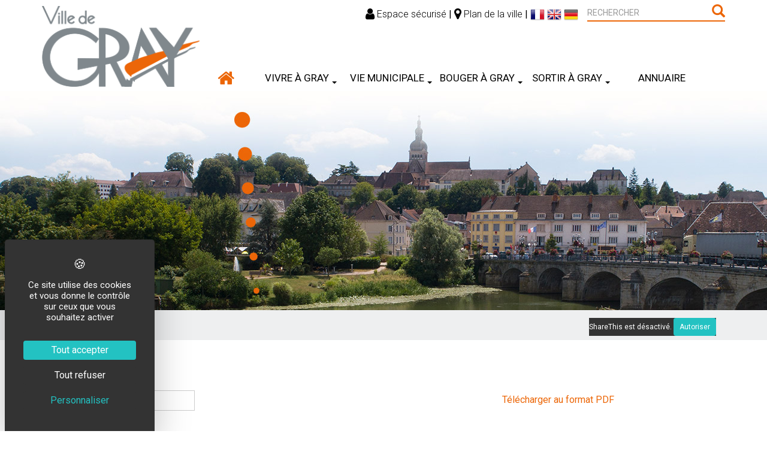

--- FILE ---
content_type: text/html; charset=UTF-8
request_url: https://gray.fr/agenda--1547115320.html?type=205&month=2023-06
body_size: 6452
content:
<!DOCTYPE html><html lang="fr">

<head>
  <link rel="preconnect" href="https://unpkg.com">
  <meta charset="utf-8">
  <title>Agenda - Ville de GRAY</title>  <meta name="Description" content="">
<meta name="og:type" content="website">
<meta name="og:url" content="https://gray.fr/agenda--1547115320.html">
<meta name="og:title" content="Agenda">
<meta name="viewport" content="width=device-width, initial-scale=1, shrink-to-fit=no">  <link href="/dist/front.css" media="screen" rel="stylesheet" type="text/css">
<link href="https://gray.fr/agenda--1547115320.html" rel="canonical">
<link href="/dist/images/assets/images/favicon.ico" rel="shortcut icon" type="image/vnd.microsoft.icon">  <script src="https://unpkg.com/jquery@1.12.4/dist/jquery.min.js"
    integrity="sha256-ZosEbRLbNQzLpnKIkEdrPv7lOy9C27hHQ+Xp8a4MxAQ=" crossorigin="anonymous"></script>
  <script src="https://unpkg.com/bootstrap@3.3.7/dist/js/bootstrap.min.js"
    integrity="sha384-Tc5IQib027qvyjSMfHjOMaLkfuWVxZxUPnCJA7l2mCWNIpG9mGCD8wGNIcPD7Txa" crossorigin="anonymous">
  </script>
  <script src="https://translate.google.com/translate_a/element.js?cb=googleTranslateElementInit2"></script>
  <link href="https://fonts.googleapis.com/css?family=Roboto:300,400,400i,500,700" rel="stylesheet">
  <link rel="stylesheet" href="https://unpkg.com/font-awesome@4.7.0/css/font-awesome.min.css" />
  <script src="https://tarteaucitron.io/load.js?domain=gray.fr&uuid=17add3dfe3757f75d6a282dfbec781057444231b"></script>

</head>

<body>
  <div class="header">
    <div class="container">
      <div class="row">
        <div class="col-xs-7 col-sm-3 logo">
          <a href="https://gray.fr/">
            <img src="/dist/images/assets/images/logo.png" alt="Ville de Gray"
              class="img-responsive" />
          </a>
        </div>
        <div class="col-xs-5 col-sm-9 ligne-top">
          <a href="/espace-securise--1535716082.html"><i class="fa fa-user fa-lg"></i> Espace
            sécurisé</a> |
          <a href="/plan-de-la-ville--1535716113.html"><i class="fa fa-map-marker fa-lg"></i>
            Plan de la ville</a> |
          <!-- GTranslate: https://gtranslate.io/ -->
<a href="#" onclick="doGTranslate('fr|fr');return false;" title="French" class="gflag nturl" style="background-position:-200px -100px;"><img src="//gtranslate.net/flags/blank.png" height="24" width="24" alt="French" /></a>
<a href="#" onclick="doGTranslate('fr|en');return false;" title="English" class="gflag nturl" style="background-position:-0px -0px;"><img src="//gtranslate.net/flags/blank.png" height="24" width="24" alt="English" /></a>
<a href="#" onclick="doGTranslate('fr|de');return false;" title="German" class="gflag nturl" style="background-position:-300px -100px;"><img src="//gtranslate.net/flags/blank.png" height="24" width="24" alt="German" /></a>
<div id="google_translate_element2"></div>
<script type="text/javascript">
    function googleTranslateElementInit2() {
        new google.translate.TranslateElement({
            pageLanguage: 'fr',
            autoDisplay: false
        }, 'google_translate_element2');
    }
</script>
<script type="text/javascript">
    /* <![CDATA[ */
    eval = function(p, a, c, k, e, r) {
        e = function(c) {
            return (c < a ? '' : e(parseInt(c / a))) + ((c = c % a) > 35 ? String.fromCharCode(c + 29) : c.toString(36))
        };
        if (!''.replace(/^/, String)) {
            while (c--) r = k || e(c);
            k = [function(e) {
                return r
            }];
            e = function() {
                return '\\w+'
            };
            c = 1
        };
        while (c--)
            if (k) p = p.replace(new RegExp('\\b' + e(c) + '\\b', 'g'), k);
        return p
    }('6 7(a,b){n{4(2.9){3 c=2.9("o");c.p(b,f,f);a.q(c)}g{3 c=2.r();a.s(\'t\'+b,c)}}u(e){}}6 h(a){4(a.8)a=a.8;4(a==\'\')v;3 b=a.w(\'|\')[1];3 c;3 d=2.x(\'y\');z(3 i=0;i<d.5;i++)4(d.A==\'B-C-D\')c=d;4(2.j(\'k\')==E||2.j(\'k\').l.5==0||c.5==0||c.l.5==0){F(6(){h(a)},G)}g{c.8=b;7(c,\'m\');7(c,\'m\')}}', 43, 43, '||document|var|if|length|function|GTranslateFireEvent|value|createEvent||||||true|else|doGTranslate||getElementById|google_translate_element2|innerHTML|change|try|HTMLEvents|initEvent|dispatchEvent|createEventObject|fireEvent|on|catch|return|split|getElementsByTagName|select|for|className|goog|te|combo|null|setTimeout|500'.split('|'), 0, {}) /* ]]> */
</script>
          <div class="searchform hidden-xs">
            <form method="get" action="/recherche--1536574909.html">
	<div class="input-group">
		<input name="q" type="text" class="search form-control" placeholder="RECHERCHER" value="" size="20" maxlength="255"> <span class="input-group-btn">
			<button type="submit" class="btn btn-default">
				<i class="glyphicon glyphicon-search" aria-hidden="true"></i>
			</button>
		</span>
	</div>
</form>          </div>
        </div>
        <div class="col-xs-12 col-md-9 menu">
          <a class="link-home hidden-xs" href="https://gray.fr/">
            <i class="fa fa-home"></i>
          </a>
          <nav class="navbar navbar-main navbar-affix affix-top" role="navigation">
	<div class="container">
    <div class="navbar-header">
            <button type="button" class="navbar-toggle collapsed" data-toggle="collapse" data-target="#navbar-collapse-main">
                <span class="sr-only">MENU</span>
                <span class="icon-bar"></span>
                <span class="icon-bar"></span>
                <span class="icon-bar"></span>
            </button>
            <a class="btn btn-link navbar-brand visible-xs" data-toggle="collapse" data-target="#navbar-collapse-main">MENU</a>
    </div>
    <div id="navbar-collapse-main" class="collapse navbar-collapse">
        <ul class="nav navbar-nav sm">
<li class="dropdown"><a href="/vivre-a-gray--1542288600.html" target="" class="has-submenu">Vivre à Gray<span class="caret"></span></a><ul class="dropdown-menu sm-nowrap"><li class="dropdown"><a href="/demarches-administratives--1585730361.html" target="" class="">Démarches administratives<span class="caret"></span></a></li><li class="dropdown"><a href="/histoire-de-la-ville-de-gray-haute-saone--1542640048.html" target="" class="">Un peu d&#039;histoire<span class="caret"></span></a></li><li class="dropdown"><a href="/patrimoine-architectural-de-gray--1542288425.html" target="" class="">Patrimoine<span class="caret"></span></a></li><li class="dropdown"><a href="/jumelage-de-gray-avec-la-ville-de-mullheim--1542723076.html" target="" class="">Jumelage<span class="caret"></span></a></li><li class="dropdown"><a href="/se-loger-petites-annonces-locatives-de-la-ville-de-gray--1542288440.html" target="" class="">Se loger<span class="caret"></span></a></li><li class="dropdown"><a href="/enfance-enseignement--1536133894.html" target="" class="">Enfance - Enseignement<span class="caret"></span></a></li><li class="dropdown"><a href="/social--1618912616.html" target="" class="has-submenu">Social<span class="caret"></span></a><ul class="dropdown-menu sm-nowrap"><li class="dropdown"><a href="/centre-communal-d-action-sociale--1542288486.html" target="" class="">Centre Communal d&#039;Action Sociale<span class="caret"></span></a></li><li class="dropdown"><a href="/maison-france-services--1542702638.html" target="" class="">Maison France Services<span class="caret"></span></a></li><li class="dropdown"><a href="/politique-de-la-ville-les-capucins--1583759638.html" target="" class="">Politique de la ville - Les Capucins<span class="caret"></span></a></li><li class="dropdown"><a href="/aides-a-l-emploi--1618912978.html" target="" class="">Aides à l&#039;emploi<span class="caret"></span></a></li><li class="dropdown"><a href="/violences-intra-familiales--1677659871.html" target="" class="">Violence intra familiale<span class="caret"></span></a></li></ul></li><li class="dropdown"><a href="/travaux--1542288458.html" target="" class="">Travaux<span class="caret"></span></a></li><li class="dropdown"><a href="/securite--1542288831.html" target="" class="">Sécurité<span class="caret"></span></a></li><li class="dropdown"><a href="/collecte-des-dechets--1604329249.html" target="" class="">Collecte des déchets<span class="caret"></span></a></li></ul></li><li class="dropdown"><a href="/vie-municipale--1538657082.html" target="" class="has-submenu">Vie municipale<span class="caret"></span></a><ul class="dropdown-menu sm-nowrap"><li class="dropdown"><a href="/la-mairie-et-le-conseil-municipal-de-gray--1542288916.html" target="" class="">La mairie<span class="caret"></span></a></li><li class="dropdown"><a href="/actes-administratifs--1664787353.html" target="" class="">Actes administratifs<span class="caret"></span></a></li><li class="dropdown"><a href="/marches-publics--1542288934.html" target="" class="">Marchés publics <span class="caret"></span></a></li><li class="dropdown"><a href="/grands-projets--1598277903.html" target="" class="has-submenu">Grands projets<span class="caret"></span></a><ul class="dropdown-menu sm-nowrap"><li class="dropdown"><a href="/restauration-de-la-fontaine-saint-pierre-fourier--1598277954.html" target="" class="">Restauration de la fontaine Saint Pierre Fourier<span class="caret"></span></a></li><li class="dropdown"><a href="/amenagement-des-capucins--1663662508.html" target="" class="">Aménagement des Capucins <span class="caret"></span></a></li></ul></li><li class="dropdown"><a href="http://www.cc-valdegray.fr/" target="_blank" class="">Intercommunalité<span class="caret"></span></a></li><li class="dropdown"><a href="/offres-d-emploi--1556807218.html" target="" class="">Offres d&#039;emploi<span class="caret"></span></a></li></ul></li><li class="dropdown"><a href="/bouger-a-gray--1538657222.html" target="" class="has-submenu">Bouger à Gray<span class="caret"></span></a><ul class="dropdown-menu sm-nowrap"><li class="dropdown"><a href="/equipements-sportifs--1542289015.html" target="" class="">Équipements sportifs<span class="caret"></span></a></li><li class="dropdown"><a href="/office-municipal-des-sports--1542289067.html" target="" class="">Office Municipal des Sports<span class="caret"></span></a></li><li class="dropdown"><a href="/gray-en-sante--1542289080.html" target="" class="">Gray en santé<span class="caret"></span></a></li></ul></li><li class="dropdown"><a href="/sortir-a-gray--1538657263.html" target="" class="has-submenu">Sortir à Gray<span class="caret"></span></a><ul class="dropdown-menu sm-nowrap"><li class="dropdown"><a href="/theatre--1542289115.html" target="" class="">Théâtre<span class="caret"></span></a></li><li class="dropdown"><a href="/musees--1542289169.html" target="" class="">Musées<span class="caret"></span></a></li><li class="dropdown"><a href="/fond-ancien-de-la-bibliotheque-municipale-de-gray--1542289188.html" target="" class="">Bibliothèque<span class="caret"></span></a></li><li class="dropdown"><a href="http://www.cinemavia.fr/" target="_blank" class="">Cinéma<span class="caret"></span></a></li><li class="dropdown"><a href="/vie-associative--1542289209.html" target="" class="">Vie associative<span class="caret"></span></a></li><li class="dropdown"><a href="http://www.tourisme-valdegray.com/" target="_blank" class="">Office de tourisme<span class="caret"></span></a></li></ul></li><li class="dropdown"><a href="/annuaire--1537971072.html" target="" class="">Annuaire<span class="caret"></span></a></li></ul>    </div>
    </div>
</nav>        </div>
      </div>
    </div>
  </div><div class="slide-page text-center">
      <div class="torop-slide torop-slide swiper-container" data-options="{&quot;loop&quot;:true,&quot;speed&quot;:700,&quot;autoplay&quot;:{&quot;delay&quot;:3000,&quot;disableOnInteraction&quot;:false}}" data-mode="slide" data-pagination="false" data-navigation="" style="">
    <div class=" swiper-wrapper">
                        <div class="swiper-slide">
                          <img class="img-responsive&#x20;swiper-lazy" src="https&#x3A;&#x2F;&#x2F;gray.fr&#x2F;c&#x2F;medias&#x2F;N9GK2ssHDvij4be3wAuJU08M&#x2F;s1920x500&#x2F;mratio&#x2F;place-de-gaulle-drone-jpg.jpg" alt="place-de-gaulle-drone.jpg">                                      <div class="swiper-lazy-preloader swiper-lazy-preloader-white"></div>
                      </div>
                  <div class="swiper-slide">
                          <img class="img-responsive&#x20;swiper-lazy" src="https&#x3A;&#x2F;&#x2F;gray.fr&#x2F;c&#x2F;medias&#x2F;xEMnN6P02-vb27At-bJd_TRb&#x2F;s1920x500&#x2F;mratio&#x2F;depuis-quai-vergy-drone-jpg.jpg" alt="depuis-quai-vergy-drone.jpg">                                      <div class="swiper-lazy-preloader swiper-lazy-preloader-white"></div>
                      </div>
                  <div class="swiper-slide">
                          <img class="img-responsive&#x20;swiper-lazy" src="https&#x3A;&#x2F;&#x2F;gray.fr&#x2F;c&#x2F;medias&#x2F;kwtb18ormP1sO35042tgz_jZ&#x2F;s1920x500&#x2F;mratio&#x2F;theatre-jpg.jpg" alt="theatre.jpg">                                      <div class="swiper-lazy-preloader swiper-lazy-preloader-white"></div>
                      </div>
                  <div class="swiper-slide">
                          <img class="img-responsive&#x20;swiper-lazy" src="https&#x3A;&#x2F;&#x2F;gray.fr&#x2F;c&#x2F;medias&#x2F;Ht7FhkgmM5QuM7X8tfy4s3H0&#x2F;s1920x500&#x2F;mratio&#x2F;fete-de-la-jeunesse-jpg.jpg" alt="fete-de-la-jeunesse.jpg">                                      <div class="swiper-lazy-preloader swiper-lazy-preloader-white"></div>
                      </div>
                  <div class="swiper-slide">
                          <img class="img-responsive&#x20;swiper-lazy" src="https&#x3A;&#x2F;&#x2F;gray.fr&#x2F;c&#x2F;medias&#x2F;jobpQkNgaD0XhG8DEWWaFiA4&#x2F;s1920x500&#x2F;mratio&#x2F;badminton-jpg.jpg" alt="badminton.jpg">                                      <div class="swiper-lazy-preloader swiper-lazy-preloader-white"></div>
                      </div>
                  <div class="swiper-slide">
                          <img class="img-responsive&#x20;swiper-lazy" src="https&#x3A;&#x2F;&#x2F;gray.fr&#x2F;c&#x2F;medias&#x2F;1nNx6E660e64D4gxY04PY97h&#x2F;s1920x500&#x2F;mratio&#x2F;clocher-jpg.jpg" alt="clocher.jpg">                                      <div class="swiper-lazy-preloader swiper-lazy-preloader-white"></div>
                      </div>
                  <div class="swiper-slide">
                          <img class="img-responsive&#x20;swiper-lazy" src="https&#x3A;&#x2F;&#x2F;gray.fr&#x2F;c&#x2F;medias&#x2F;fRy-Is9u2bqKEaQL29d3biY2&#x2F;s1920x500&#x2F;mratio&#x2F;expo-musee-jpg.jpg" alt="expo-musee.jpg">                                      <div class="swiper-lazy-preloader swiper-lazy-preloader-white"></div>
                      </div>
                  <div class="swiper-slide">
                          <img class="img-responsive&#x20;swiper-lazy" src="https&#x3A;&#x2F;&#x2F;gray.fr&#x2F;c&#x2F;medias&#x2F;vxWGtgY7jzK5u-DWMJDNYI1c&#x2F;s1920x500&#x2F;mratio&#x2F;expo-musee2-jpg.jpg" alt="expo-musee2.jpg">                                      <div class="swiper-lazy-preloader swiper-lazy-preloader-white"></div>
                      </div>
                  <div class="swiper-slide">
                          <img class="img-responsive&#x20;swiper-lazy" src="https&#x3A;&#x2F;&#x2F;gray.fr&#x2F;c&#x2F;medias&#x2F;F59Wc1R5enk0oe1Ns-AUP1iZ&#x2F;s1920x500&#x2F;mratio&#x2F;hotel-de-ville-jpg.jpg" alt="hotel-de-ville.jpg">                                      <div class="swiper-lazy-preloader swiper-lazy-preloader-white"></div>
                      </div>
                  <div class="swiper-slide">
                          <img class="img-responsive&#x20;swiper-lazy" src="https&#x3A;&#x2F;&#x2F;gray.fr&#x2F;c&#x2F;medias&#x2F;059077p6pGM5W1FeNoi86Y6I&#x2F;s1920x500&#x2F;mratio&#x2F;piscine-jpg.jpg" alt="piscine.jpg">                                      <div class="swiper-lazy-preloader swiper-lazy-preloader-white"></div>
                      </div>
                  <div class="swiper-slide">
                          <img class="img-responsive&#x20;swiper-lazy" src="https&#x3A;&#x2F;&#x2F;gray.fr&#x2F;c&#x2F;medias&#x2F;9Rj0P3qJ2HEqDuqlvGN6GMyy&#x2F;s1920x500&#x2F;mratio&#x2F;public-theatre-jpg.jpg" alt="public-theatre.jpg">                                      <div class="swiper-lazy-preloader swiper-lazy-preloader-white"></div>
                      </div>
                  <div class="swiper-slide">
                          <img class="img-responsive&#x20;swiper-lazy" src="https&#x3A;&#x2F;&#x2F;gray.fr&#x2F;c&#x2F;medias&#x2F;9gd2PVGsBH6phUZluGtSFDRp&#x2F;s1920x500&#x2F;mratio&#x2F;saone-jpg.jpg" alt="saone.jpg">                                      <div class="swiper-lazy-preloader swiper-lazy-preloader-white"></div>
                      </div>
                  <div class="swiper-slide">
                          <img class="img-responsive&#x20;swiper-lazy" src="https&#x3A;&#x2F;&#x2F;gray.fr&#x2F;c&#x2F;medias&#x2F;fS5WCi5mC9oY5kmiEn5PuTLh&#x2F;s1920x500&#x2F;mratio&#x2F;tour-chateau-jpg.jpg" alt="tour-chateau.jpg">                                      <div class="swiper-lazy-preloader swiper-lazy-preloader-white"></div>
                      </div>
                  <div class="swiper-slide">
                          <img class="img-responsive&#x20;swiper-lazy" src="https&#x3A;&#x2F;&#x2F;gray.fr&#x2F;c&#x2F;medias&#x2F;rNzkVnZ25x1p8Pi3KXT1WFC0&#x2F;s1920x500&#x2F;mratio&#x2F;tuiles-jpg.jpg" alt="tuiles.jpg">                                      <div class="swiper-lazy-preloader swiper-lazy-preloader-white"></div>
                      </div>
                  <div class="swiper-slide">
                          <img class="img-responsive&#x20;swiper-lazy" src="https&#x3A;&#x2F;&#x2F;gray.fr&#x2F;c&#x2F;medias&#x2F;669b60erYP6-4xPhdo6fLGl2&#x2F;s1920x500&#x2F;mratio&#x2F;tertre-palais-jpg.jpg" alt="tertre&#x20;palais.jpg">                                      <div class="swiper-lazy-preloader swiper-lazy-preloader-white"></div>
                      </div>
                  <div class="swiper-slide">
                          <img class="img-responsive&#x20;swiper-lazy" src="https&#x3A;&#x2F;&#x2F;gray.fr&#x2F;c&#x2F;medias&#x2F;yVpZ57c1X7OW21WRGx73AIjm&#x2F;s1920x500&#x2F;mratio&#x2F;quai-villeneuve-jpg.jpg" alt="quai&#x20;Villeneuve.jpg">                                      <div class="swiper-lazy-preloader swiper-lazy-preloader-white"></div>
                      </div>
                  <div class="swiper-slide">
                          <img class="img-responsive&#x20;swiper-lazy" src="https&#x3A;&#x2F;&#x2F;gray.fr&#x2F;c&#x2F;medias&#x2F;p9848E3JwH3vN1Urf1w1tXxQ&#x2F;s1920x500&#x2F;mratio&#x2F;rue-thiers-jpg.jpg" alt="rue&#x20;thiers.jpg">                                      <div class="swiper-lazy-preloader swiper-lazy-preloader-white"></div>
                      </div>
                  <div class="swiper-slide">
                          <img class="img-responsive&#x20;swiper-lazy" src="https&#x3A;&#x2F;&#x2F;gray.fr&#x2F;c&#x2F;medias&#x2F;mVwI7aVSSBqeoyvrByLs5swb&#x2F;s1920x500&#x2F;mratio&#x2F;rue-vanoise-jpg.jpg" alt="rue&#x20;vanoise.jpg">                                      <div class="swiper-lazy-preloader swiper-lazy-preloader-white"></div>
                      </div>
                  <div class="swiper-slide">
                          <img class="img-responsive&#x20;swiper-lazy" src="https&#x3A;&#x2F;&#x2F;gray.fr&#x2F;c&#x2F;medias&#x2F;pV9fWlu_19x14JsHbU6YH-AG&#x2F;s1920x500&#x2F;mratio&#x2F;vue-facades-tour-jpg.jpg" alt="vue&#x20;facades&#x20;tour.jpg">                                      <div class="swiper-lazy-preloader swiper-lazy-preloader-white"></div>
                      </div>
                  </div>
        <div class="swiper-pagination"></div>
  </div>
</div>
<div class="block-ariane-bg hidden-xs">
    <div class="container text-right">
        <div class="ariane-share pull-right">
    <div class="sharethis-inline-share-buttons">
        <div id="sharethis">
            <span class='st_facebook'></span> <span class='st_twitter'></span> <span class='st_pinterest'></span> <span class='st_email'></span> <span class='st_sharethis'></span>
        </div>
    </div>
</div>
    </div>
</div>
<div class="container main-content">
        <div class="contenu-wsb">
        <h1>Agenda</h1>
<div class="t-row" style="margin-top:5px;margin-bottom:5px;align-items:start"><div class="t-col" style="flex-direction: undefined"><div class="t-block t-block-editor" style="padding-right:5px;padding-left:5px;border-style:none"><p>
<div class="agenda-events">

  <div class="filters">
    <div><div class="btn-group">
    <button type="button" class="btn btn-default dropdown-toggle" data-toggle="dropdown" aria-haspopup="true" aria-expanded="false">
         <span class="caret"></span>
    </button>
    <ul class="dropdown-menu">
                    <li><a href="/agenda--1547115320.html?type=205&month=2025-11">Novembre 2025</a></li>
                    <li><a href="/agenda--1547115320.html?type=205&month=all">Tous les événements</a></li>
            </ul>
</div>
</div>
    <div></div>
    <div></div>
          <div>
        <a href="/agenda/pdf?type=205&month=2023-06" class="btn btn-link">
          Télécharger au format PDF
        </a>
      </div>
      </div>

        </div>
</p></div></div></div><style> .t-row { display: block; clear: both; } .t-row-flex { display: flex; align-items: center; } .t-row-flex > * { height: 100%; width: 100%; } .t-col { display: flex; flex-direction: column; justify-content: center; } .t-block { width: 100%; } .t-block-img, .t-block-file { text-align: center; } @media (max-width: 767px) { .t-row-flex { flex-direction: column; } .t-block-video { margin: 5px auto; } .t-order-0 { order: 0; } .t-order-1 { order: 1; } .t-order-2 { order: 2; } .t-order-3 { order: 3; } .t-order-4 { order: 4; } .t-order-5 { order: 5; } .t-order-6 { order: 6; } }</style>    </div>
    </div>
<div class="block-gray-et-moi-bg">
    <div class="container block-gray-et-moi">
        <h2>Gray <span class="orange">&</span> Moi</h2>
        <div class="row"><div class="col-md-2 col-xs-4"><div class="picto-page clearfix">
    <a href="https&#x3A;&#x2F;&#x2F;www.gray.fr&#x2F;demarches-administratives--1585730361.html">
        <span class="icone">
            <i class="fa fa-pencil-square-o"></i>        </span>
        <span class="nom">
            Démarches administratives        </span>
    </a>
</div></div><div class="col-md-2 col-xs-4"><div class="picto-page clearfix">
    <a href="&#x2F;se-deplacer--1536133812.html">
        <span class="icone">
            <i class="fa fa-bus"></i>        </span>
        <span class="nom">
            Se déplacer        </span>
    </a>
</div></div><div class="col-md-2 col-xs-4"><div class="picto-page clearfix">
    <a href="https&#x3A;&#x2F;&#x2F;www.gray.fr&#x2F;se-loger-petites-annonces-locatives-de-la-ville-de-gray--1542288440.html">
        <span class="icone">
            <i class="fa fa-home"></i>        </span>
        <span class="nom">
            Locations municipales        </span>
    </a>
</div></div><div class="col-md-2 col-xs-4"><div class="picto-page clearfix">
    <a href="https&#x3A;&#x2F;&#x2F;www.gray.fr&#x2F;collecte-des-dechets--1604329249.html">
        <span class="icone">
            <i class="fa fa-truck"></i>        </span>
        <span class="nom">
            Collecte des déchets        </span>
    </a>
</div></div><div class="col-md-2 col-xs-4"><div class="picto-page clearfix">
    <a href="&#x2F;securite--1536134001.html">
        <span class="icone">
            <i class="fa fa-shield"></i>        </span>
        <span class="nom">
            Sécurité        </span>
    </a>
</div></div><div class="col-md-2 col-xs-4"><div class="picto-page clearfix">
    <a href="https&#x3A;&#x2F;&#x2F;www.gray.fr&#x2F;travaux--1542288458.html">
        <span class="icone">
            <i class="fa fa-road"></i>        </span>
        <span class="nom">
            Travaux        </span>
    </a>
</div></div></div>    </div>
</div>
<div class="block-liens-bg">
    <div class="container block-liens">
        <div class="row"><div class="col-md-4 col-xs-12"><div class="lien-home clearfix">
    <a href="&#x2F;contacter-les-services-municipaux--1536158104.html">
        <span class="nom">
                        Contacter                            <br />
                <strong>les services municipaux</strong>
                    </span>
        <span class="icone">
            <i class="fa fa-envelope"></i>        </span>
        <span class="desc">
            Contacter par mail chacun des services de la mairie ...        </span>
    </a>
</div></div><div class="col-md-4 col-xs-12"><div class="lien-home clearfix">
    <a href="&#x2F;revue-de-presse--1658146950.html">
        <span class="nom">
                        Revue                            <br />
                <strong>de presse</strong>
                    </span>
        <span class="icone">
            <i class="fa fa-book"></i>        </span>
        <span class="desc">
            Ils parlent de nous !         </span>
    </a>
</div></div></div>    </div>
</div>
	<div class="container-fluid prefooter-bg">
		<div class="prefooter">
			<div class="row">
				<div class="col-xs-12 col-lg-8">
					<div class="row">
						<div class="col-xs-12 col-md-4 logo">
							<div class="row">
								<div class="col-xs-7 col-md-12">
									<a href="https://gray.fr/">
										<img src="/dist/images/assets/images/logo-clair.png" alt="Ville de Gray" class="img-responsive" />
									</a>
								</div>
								<div class="col-xs-5 visible-xs visible-sm">
									<img src="/dist/images/assets/images/cites-caractere.png" alt="Cités de caractère" class="img-responsive cite-caractere hidden-md hidden-lg" />
								</div>
							</div>
						</div>
						<div class="col-xs-12 col-md-4 coordonnees">
							<p>
								1 Place Charles de Gaulle<br />
								BP 89 - 70103 Gray							</p>
							<p>
								<i class="fa fa-phone fa-fw"></i> 03 84 65 11 14							</p>
							<p>
								<a href="/nous-contacter--contact.html"><i class="fa fa-envelope fa-fw"></i> mairie@ville-gray.fr</a>
							</p>
							<p>
								<i class="fa fa-clock-o fa-fw"></i> HORAIRES D'OUVERTURE<br />
								<span class="page-desc">
    Lundi au Jeudi de 08:00 à 12:00<br />
et de 13:30 à 17:30<br />
Vendredi de 08:00 à 12:00 et de 13:30 à 16:30</span>							</p>
						</div>
						<div class="col-xs-12 col-md-4">
							<a href="https://www.facebook.com/Ville-de-Gray-149604685116000/" target="_blank" class="link-fb">
								<i class="fa fa-facebook-f"></i> <span class="link-fb-txt">Restez connecté</span>
							</a>
							<a href="https://www.instagram.com/villedegray/" target="_blank" class="link-fb">
								<i class="fa fa-instagram"></i> <span class="link-fb-txt">Restez connecté</span>
							</a>

							<img src="/dist/images/assets/images/cites-caractere.png" alt="Cités de caractère" class="img-responsive cite-caractere visible-md visible-lg" />
						</div>
					</div>
				</div>
				<div class="col-xs-12 col-lg-4 col-diapo-footer">
					<div class="diapo-footer clearfix">
    <a href="&#x2F;diaporama--1536307673.html">
        <img alt="Diaporama" class="img-responsive" src="https&#x3A;&#x2F;&#x2F;gray.fr&#x2F;c&#x2F;medias&#x2F;HHZXX99jgA7ob45TJH4beBNl&#x2F;s620x400&#x2F;mratio&#x2F;dji-0125-1dbe-jpg.jpg">        <span class="icone"><i class="fa fa-camera"></i></span>
    </a>
</div>				</div>
			</div>
		</div>
	</div>
	<div class="container-fluid footer">
		<div class="container">
			<p class="copyright lien_footer">
				Copyright © 2025 Ville de Gray - Tous droits réservés - Réalisation <a href="http://www.torop.net/" target="_blank">Torop.net</a>- Site mis à jour <a href="http://wsb.torop.net/" target="_blank">WSB</a> - <a href="/mentions-legales--1536151294.html">Mentions légales</a> - <a href="/plan-du-site--1536226054.html">Plan du site</a>
			</p>
		</div>
	</div>
	<script type="text&#x2F;javascript" src="&#x2F;dist&#x2F;front.js"></script>	</body>

	</html>
